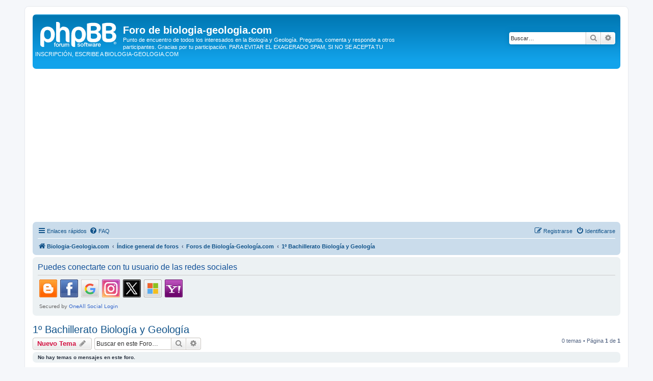

--- FILE ---
content_type: text/html; charset=utf-8
request_url: https://www.google.com/recaptcha/api2/aframe
body_size: 267
content:
<!DOCTYPE HTML><html><head><meta http-equiv="content-type" content="text/html; charset=UTF-8"></head><body><script nonce="W8-bInl8q-yv3SBUFuxbZg">/** Anti-fraud and anti-abuse applications only. See google.com/recaptcha */ try{var clients={'sodar':'https://pagead2.googlesyndication.com/pagead/sodar?'};window.addEventListener("message",function(a){try{if(a.source===window.parent){var b=JSON.parse(a.data);var c=clients[b['id']];if(c){var d=document.createElement('img');d.src=c+b['params']+'&rc='+(localStorage.getItem("rc::a")?sessionStorage.getItem("rc::b"):"");window.document.body.appendChild(d);sessionStorage.setItem("rc::e",parseInt(sessionStorage.getItem("rc::e")||0)+1);localStorage.setItem("rc::h",'1766273143900');}}}catch(b){}});window.parent.postMessage("_grecaptcha_ready", "*");}catch(b){}</script></body></html>